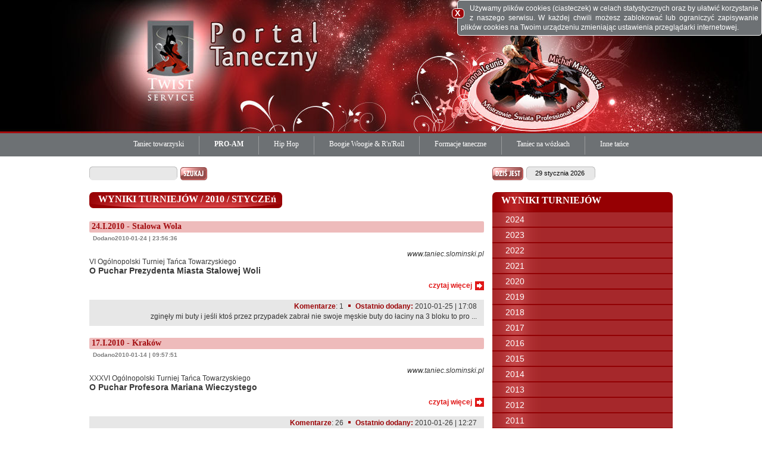

--- FILE ---
content_type: text/html; charset=utf-8
request_url: https://twistservice.pl/pl/wyniki-turniejow/cat/68
body_size: 7933
content:

<!DOCTYPE html PUBLIC "-//W3C//DTD XHTML 1.0 Transitional//EN"
  "http://www.w3.org/TR/xhtml1/DTD/xhtml1-transitional.dtd">
<html xmlns="http://www.w3.org/1999/xhtml" xml:lang="pl" lang="pl">
<head>
<!-- Google tag (gtag.js) -->
<script async src="https://www.googletagmanager.com/gtag/js?id=G-F72RQMZV1L"></script>
<script>
  window.dataLayer = window.dataLayer || [];
  function gtag(){dataLayer.push(arguments);}
  gtag("js", new Date());

  gtag("config", "G-F72RQMZV1L");
</script>
<style type="text/css">
  a {color: inherit; text-decoration: inherit;}
</style>
        <title>Wyniki Turniejów</title>
        <meta name="Keywords" content="Wyniki Turniejów"/>
        <meta name="Description" content="Wyniki Turniejów"/>

<meta http-equiv="content-type" content="text/html; charset=utf-8" />
<meta name="robots" content="index,follow" />
<meta name="distribution" content="global" />
<meta name="Reply-to" content="" />
<meta name="Revisit-After" content="1 Days" />
<base href="https://twistservice.pl/application/tpl/normal/" />

<script type="text/javascript">
        var pathgfx = "https://twistservice.pl/application/tpl/normal/gfx/";
    </script>
    <link rel="stylesheet" href="https://twistservice.pl/application/tpl/normal/css/screen.css" type="text/css" media="screen" />
    <link rel="stylesheet" href="https://twistservice.pl/application/tpl/normal/css/ads.css" type="text/css" media="screen" />
    <link rel="stylesheet" href="https://twistservice.pl/application/tpl/normal/css/sIFR-screen.css" type="text/css" media="screen" />
    <link rel="stylesheet" href="https://twistservice.pl/application/tpl/normal/css/sIFR-print.css" type="text/css" media="print" />
    <link rel="stylesheet" href="https://twistservice.pl/application/tpl/normal/css/lightbox.css" type="text/css" media="screen" />


<script type="text/javascript" src="https://twistservice.pl/application/tpl/normal/js/jquery-1.9.1.min.js"></script>
<script type="text/javascript" src="https://twistservice.pl/application/tpl/normal/js/jssor.slider.debug.js"></script>
<script type="text/javascript" src="https://twistservice.pl/application/tpl/normal/js/dn_functions.js"></script>
<script type="text/javascript" src="https://twistservice.pl/application/tpl/normal/js/gjz_dynamic.js"></script>
<script type="text/javascript" src="https://twistservice.pl/application/tpl/normal/js/functions.js"></script>
<script type="text/javascript" src="https://twistservice.pl/application/tpl/normal/js/swfobject.js"></script>
<!--[if lt IE 7]>
<script type="text/javascript" src="https://twistservice.pl/application/tpl/normal/js/setPNGCSSIE.js"></script>
<script type="text/javascript" src="https://twistservice.pl/application/tpl/normal/js/setMenuTop.js"></script>
<![endif]-->
<script type="text/javascript" src="https://twistservice.pl/application/tpl/normal/js/sifr.js"></script>
<script type="text/javascript" src="https://twistservice.pl/application/tpl/normal/js/sifr-addons.js"></script>
<script type="text/javascript" src="https://twistservice.pl/application/tpl/normal/js/prototype.js"></script>
<script type="text/javascript" src="https://twistservice.pl/application/tpl/normal/js/scriptaculous.js?load=effects"></script>
<script type="text/javascript" src="https://twistservice.pl/application/tpl/normal/js/lightbox.js"></script>
<script async src="//pagead2.googlesyndication.com/pagead/js/adsbygoogle.js"></script>
<script>
     (adsbygoogle = window.adsbygoogle || []).push({
          google_ad_client: "ca-pub-6291017779090320",
          enable_page_level_ads: true
     });
</script>

<script type="text/javascript">
  jQuery(function(){
    jQuery.post("/resources/cookieInfo.php", function(data){
      jQuery("body").append(data);
      var cookieInfo = jQuery("#cookieInfo");
      var cookieInfoClose = jQuery("#cookieInfoClose");
      cookieInfoClose.click(function(){
        jQuery.post("/resources/cookieConfirm.php", function(){
          cookieInfo.remove();
        });
      });
    });
  });
</script>


</head>
<body  >
    <div class="wraper">
<!-- s: sTop -->
		<div id="sTop">
				<div id="sTopMain">
						<a id="topLinkHome" href="https://twistservice.pl/">Twist Service Portal Taneczny</a>
            
            
            <a id="danceUrl" target="_blank" href="http://www.malitowskileunis.com/">&nbsp;</a>
                        

						<div id="menuTop">
								<table border="0" cellpadding="0" cellspacing="0">
										<tr>
                      <td><div><a  href="https://twistservice.pl/pl/taniec-towarzyski"><span>Taniec towarzyski</span><img src="https://twistservice.pl/application/tpl/normal/gfx/menu_top.gif" alt="" /></a></div></td><td><img class="space" src="https://twistservice.pl/application/tpl/normal/gfx/menu_top1.gif" alt="" /></td>
<td><div><a  href="https://twistservice.pl/pl/pro-am"><span>PRO-AM</span><img src="https://twistservice.pl/application/tpl/normal/gfx/menu_top.gif" alt="" /></a></div></td><td><img class="space" src="https://twistservice.pl/application/tpl/normal/gfx/menu_top1.gif" alt="" /></td>
<td><div><a  href="https://twistservice.pl/pl/hip-hop"><span>Hip Hop</span><img src="https://twistservice.pl/application/tpl/normal/gfx/menu_top.gif" alt="" /></a></div></td><td><img class="space" src="https://twistservice.pl/application/tpl/normal/gfx/menu_top1.gif" alt="" /></td>
<td><div><a  href="https://twistservice.pl/pl/boogie-woogie-rnroll"><span>Boogie Woogie &amp; R&#039;n&#039;Roll</span><img src="https://twistservice.pl/application/tpl/normal/gfx/menu_top.gif" alt="" /></a></div></td><td><img class="space" src="https://twistservice.pl/application/tpl/normal/gfx/menu_top1.gif" alt="" /></td>
<td><div><a  href="https://twistservice.pl/pl/formacje-taneczne"><span>Formacje taneczne</span><img src="https://twistservice.pl/application/tpl/normal/gfx/menu_top.gif" alt="" /></a></div></td><td><img class="space" src="https://twistservice.pl/application/tpl/normal/gfx/menu_top1.gif" alt="" /></td>
<td><div><a  href="https://twistservice.pl/pl/taniec-na-wozkach"><span>Taniec na wózkach</span><img src="https://twistservice.pl/application/tpl/normal/gfx/menu_top.gif" alt="" /></a></div></td><td><img class="space" src="https://twistservice.pl/application/tpl/normal/gfx/menu_top1.gif" alt="" /></td>
<td><div><a  href="https://twistservice.pl/pl/inne-tance"><span>Inne tańce</span><img src="https://twistservice.pl/application/tpl/normal/gfx/menu_top.gif" alt="" /></a></div></td>
										</tr>
								</table>
						</div>
				</div>
		</div><!-- e: sTop -->
<!-- s: sContent -->
		<div id="sContent">
				<div id="sContentMain">
						<div class="clear">


<!-- s: colCenter -->

								<div id="colCenter" class="w645">
										<div class="clear">
<!-- s: formSearch -->
												<form class="formSearch" method="post" action="https://twistservice.pl/pl/wyniki-wyszukiwania">
														<div class="boxInput">
																<div class="boxInput_r"></div>
																<input type="text" name="s_keyword" value="" />
														</div>
<input type="hidden" name="SEinit" value="1"/>
														<input class="cmdSearch" type="submit" value="" name="search" />
												</form>
												<div class="div20"></div>
												<!-- e: formSearch -->
<!-- s: boxHeader -->
<div class="boxHeader floatleft">
		<div class="boxHeader_bg"></div><div class="boxHeader_l"></div><div class="boxHeader_r"></div>
		<h2 class="boxHeader_text">WYNIKI TURNIEJÓW / 2010 / STYCZEń</h2>
</div>
<div class="div10"></div>
<!-- e: boxHeader -->



<div class="div10"></div>

<!-- s: article -->
<div class="article">
    <div class="boxArtList">
		<div class="clear">
          <div class="boxPink boxPinkShort">
						<div class="boxPink_r"></div>
						<h2 class="boxPink_text">24.I.2010 - Stalowa Wola</h2>
				  </div>
				<div class="boxArtList_add">Dodano2010-01-24 | 23:56:36</div>
				<div class="multiCont">
						<p style="text-align: right">
								<a target="_blank" href="https://twistservice.pl/pl/wyniki-turniejow/4077-24i2010-stalowa-wola"> 
<div style="text-align: right;"><span style="font-style: italic;">www.taniec.slominski.pl</span><br /> 
</div>VI Ogólnopolski Turniej Tańca Towarzyskiego<br /><h4>O Puchar Prezydenta Miasta Stalowej Woli</h4></a>
						</p>
				</div>

				<a class="boxArtList_more" target="_blank" href="https://twistservice.pl/pl/wyniki-turniejow/4077-24i2010-stalowa-wola">czytaj więcej</a>
		</div>
</div>
<div class="div10"></div>
<div class="listComments">
		<div class="desc">
				<div class="desc_info"><a href="https://twistservice.pl/pl/wyniki-turniejow/4077-24i2010-stalowa-wola/komentarze"><span>Komentarze</span></a>: 1  <img src="https://twistservice.pl/application/tpl/normal/gfx/square4x4.gif" border="0" alt="" /> <span>Ostatnio dodany:</span> 2010-01-25 | 17:08</div>

				<div class="desc_text"><a href="https://twistservice.pl/pl/wyniki-turniejow/4077-24i2010-stalowa-wola/komentarze#c24426">zginęły mi buty i jeśli ktoś przez przypadek zabrał nie swoje męskie buty do łaciny na 3 bloku to pro ...</a></div>
		</div>
</div>
<div class="div20"></div>
<div class="boxArtList">
		<div class="clear">
          <div class="boxPink boxPinkShort">
						<div class="boxPink_r"></div>
						<h2 class="boxPink_text">17.I.2010 - Kraków</h2>
				  </div>
				<div class="boxArtList_add">Dodano2010-01-14 | 09:57:51</div>
				<div class="multiCont">
						<p style="text-align: right">
								<a target="_blank" href="https://twistservice.pl/pl/wyniki-turniejow/4069-17i2010-krakow">
<div style="text-align: right;"><span style="font-style: italic;">www.taniec.slominski.pl</span><br />
</div>XXXVI Ogólnopolski Turniej Tańca Towarzyskiego<br /><h4>O Puchar Profesora Mariana Wieczystego</h4></a>
						</p>
				</div>

				<a class="boxArtList_more" target="_blank" href="https://twistservice.pl/pl/wyniki-turniejow/4069-17i2010-krakow">czytaj więcej</a>
		</div>
</div>
<div class="div10"></div>
<div class="listComments">
		<div class="desc">
				<div class="desc_info"><a href="https://twistservice.pl/pl/wyniki-turniejow/4069-17i2010-krakow/komentarze"><span>Komentarze</span></a>: 26  <img src="https://twistservice.pl/application/tpl/normal/gfx/square4x4.gif" border="0" alt="" /> <span>Ostatnio dodany:</span> 2010-01-26 | 12:27</div>

				<div class="desc_text"><a href="https://twistservice.pl/pl/wyniki-turniejow/4069-17i2010-krakow/komentarze#c24429">Czy sa w koncu gdzies te zdjecia z klasy C czy nie? jesli ktos wie prosze podac linka</a></div>
		</div>
</div>
<div class="div20"></div>
<div class="boxArtList">
		<div class="clear">
          <div class="boxPink boxPinkShort">
						<div class="boxPink_r"></div>
						<h2 class="boxPink_text">16.I.2010 - Kraków</h2>
				  </div>
				<div class="boxArtList_add">Dodano2010-01-14 | 09:55:59</div>
				<div class="multiCont">
						<p style="text-align: right">
								<a target="_blank" href="https://twistservice.pl/pl/wyniki-turniejow/4068-16i2010-krakow">
<div style="text-align: right;"><span style="font-style: italic;">www.taniec.slominski.pl</span><br />
</div>XXXVI Ogólnopolski Turniej Tańca Towarzyskiego<br /><h4>O Puchar Profesora Mariana Wieczystego</h4></a>
						</p>
				</div>

				<a class="boxArtList_more" target="_blank" href="https://twistservice.pl/pl/wyniki-turniejow/4068-16i2010-krakow">czytaj więcej</a>
		</div>
</div>
<div class="div10"></div>
<div class="listComments">
		<div class="desc">
				<div class="desc_info"><a href="https://twistservice.pl/pl/wyniki-turniejow/4068-16i2010-krakow/komentarze"><span>Komentarze</span></a>: 80  <img src="https://twistservice.pl/application/tpl/normal/gfx/square4x4.gif" border="0" alt="" /> <span>Ostatnio dodany:</span> 2010-01-23 | 16:17</div>

				<div class="desc_text"><a href="https://twistservice.pl/pl/wyniki-turniejow/4068-16i2010-krakow/komentarze#c24418">na www.fotodance.pl są :D</a></div>
		</div>
</div>
<div class="div20"></div>
<div class="boxArtList">
		<div class="clear">
          <div class="boxPink boxPinkShort">
						<div class="boxPink_r"></div>
						<h2 class="boxPink_text">10.I.2010 - Tuchów</h2>
				  </div>
				<div class="boxArtList_add">Dodano2010-01-10 | 12:07:39</div>
				<div class="multiCont">
						<p style="text-align: right">
								<a target="_blank" href="https://twistservice.pl/pl/wyniki-turniejow/4060-10i2010-tuchow">
<div style="text-align: right;"><span style="font-style: italic;">www.taniec.slominski.pl</span><br />
</div>I Ogólnopolski Turniej Tańca Towarzyskiego<br /><h4>O Puchar Burmistrza Tuchowa</h4></a>
						</p>
				</div>

				<a class="boxArtList_more" target="_blank" href="https://twistservice.pl/pl/wyniki-turniejow/4060-10i2010-tuchow">czytaj więcej</a>
		</div>
</div>
<div class="div10"></div>
<div class="listComments">
		<div class="desc">
		    <div class="desc_info"><span>Komentarze</span>: 0</div>
		
				<div class="desc_text"><a href="https://twistservice.pl/pl/wyniki-turniejow/4060-10i2010-tuchow/add_comment"><span>Dodaj komentarz</span></a></div>
		</div>
</div>
<div class="div20"></div>
<div class="boxArtList">
		<div class="clear">
          <div class="boxPink boxPinkShort">
						<div class="boxPink_r"></div>
						<h2 class="boxPink_text">9.I.2010 - Babimost</h2>
				  </div>
				<div class="boxArtList_add">Dodano2010-01-10 | 02:33:34</div>
				<div class="multiCont">
						<p style="text-align: right">
								<a target="_blank" href="https://twistservice.pl/pl/wyniki-turniejow/4059-9i2010-babimost">
<div style="text-align: right; font-style: italic;">www.taniec.slominski.pl<br />
</div><h4>Karnawałowy Turniej Tańca Towarzyskiego</h4></a>
						</p>
				</div>

				<a class="boxArtList_more" target="_blank" href="https://twistservice.pl/pl/wyniki-turniejow/4059-9i2010-babimost">czytaj więcej</a>
		</div>
</div>
<div class="div10"></div>
<div class="listComments">
		<div class="desc">
		    <div class="desc_info"><span>Komentarze</span>: 0</div>
		
				<div class="desc_text"><a href="https://twistservice.pl/pl/wyniki-turniejow/4059-9i2010-babimost/add_comment"><span>Dodaj komentarz</span></a></div>
		</div>
</div>
<div class="div20"></div>
</div>
<!-- e: article -->


	</div>
		</div>
			<!-- e: colCenter -->
<!-- s: colRight -->
								<div id="colRight" class="w303">
										<div class="clear">

												<!-- s: boxToday -->
												<div class="boxToday">
														<div class="boxTodayLabel">Dziś jest</div>
														<div class="boxInput">
																<div class="boxInput_r"></div>
																<div class="boxTodayText">29 stycznia 2026</div>
														</div>
												</div>
												<div class="div20"></div>
												<!-- e: boxToday -->





                  

      <!-- s: TopAds -->

         

      <!-- e: TopAds -->
	<!-- s: boxClaret -->
												<div class="boxClaret">
														<div class="boxClaretTop">
																<h2 class="boxClaretHeader">WYNIKI TURNIEJÓW</h2>

														</div>
														<div class="boxClaretContent"><ul>
      <li><a  class="level0" onclick="return schow_ul(1,18,'zdr8jopb8s')"  >2024</a>
      <ul id="ul_1_zdr8jopb8s" style="display:none;">
      <li><a  class="level1"   href="https://twistservice.pl/pl/wyniki-turniejow/cat/698">maj</a>
      </li>
      <li><a  class="level1"   href="https://twistservice.pl/pl/wyniki-turniejow/cat/695">kwiecień</a>
      </li>
      <li><a  class="level1"   href="https://twistservice.pl/pl/wyniki-turniejow/cat/692">marzec</a>
      </li>
      <li><a  class="level1"   href="https://twistservice.pl/pl/wyniki-turniejow/cat/690">luty</a>
      </li>
      <li><a  class="level1"   href="https://twistservice.pl/pl/wyniki-turniejow/cat/687">styczeń</a>
      </li>
  </ul>
</li>
      <li><a  class="level0" onclick="return schow_ul(2,18,'xe372t7pkc')"  >2023</a>
      <ul id="ul_2_xe372t7pkc" style="display:none;">
      <li><a  class="level1"   href="https://twistservice.pl/pl/wyniki-turniejow/cat/681">grudzień</a>
      </li>
      <li><a  class="level1"   href="https://twistservice.pl/pl/wyniki-turniejow/cat/678">listopad</a>
      </li>
      <li><a  class="level1"   href="https://twistservice.pl/pl/wyniki-turniejow/cat/676">październik</a>
      </li>
      <li><a  class="level1"   href="https://twistservice.pl/pl/wyniki-turniejow/cat/674">wrzesień</a>
      </li>
      <li><a  class="level1"   href="https://twistservice.pl/pl/wyniki-turniejow/cat/672">lipiec</a>
      </li>
      <li><a  class="level1"   href="https://twistservice.pl/pl/wyniki-turniejow/cat/669">czerwiec</a>
      </li>
      <li><a  class="level1"   href="https://twistservice.pl/pl/wyniki-turniejow/cat/666">maj</a>
      </li>
      <li><a  class="level1"   href="https://twistservice.pl/pl/wyniki-turniejow/cat/662">kwiecień</a>
      </li>
      <li><a  class="level1"   href="https://twistservice.pl/pl/wyniki-turniejow/cat/658">marzec</a>
      </li>
      <li><a  class="level1"   href="https://twistservice.pl/pl/wyniki-turniejow/cat/653">luty</a>
      </li>
  </ul>
</li>
      <li><a  class="level0" onclick="return schow_ul(3,18,'86h1m1elo0')"  >2022</a>
      <ul id="ul_3_86h1m1elo0" style="display:none;">
      <li><a  class="level1"   href="https://twistservice.pl/pl/wyniki-turniejow/cat/645">grudzień</a>
      </li>
      <li><a  class="level1"   href="https://twistservice.pl/pl/wyniki-turniejow/cat/642">listopad</a>
      </li>
      <li><a  class="level1"   href="https://twistservice.pl/pl/wyniki-turniejow/cat/640">październik</a>
      </li>
      <li><a  class="level1"   href="https://twistservice.pl/pl/wyniki-turniejow/cat/639">wrzesień</a>
      </li>
      <li><a  class="level1"   href="https://twistservice.pl/pl/wyniki-turniejow/cat/635">lipiec</a>
      </li>
      <li><a  class="level1"   href="https://twistservice.pl/pl/wyniki-turniejow/cat/632">czerwiec</a>
      </li>
      <li><a  class="level1"   href="https://twistservice.pl/pl/wyniki-turniejow/cat/627">maj</a>
      </li>
      <li><a  class="level1"   href="https://twistservice.pl/pl/wyniki-turniejow/cat/622">kwiecień</a>
      </li>
      <li><a  class="level1"   href="https://twistservice.pl/pl/wyniki-turniejow/cat/617">marzec</a>
      </li>
      <li><a  class="level1"   href="https://twistservice.pl/pl/wyniki-turniejow/cat/616">luty</a>
      </li>
  </ul>
</li>
      <li><a  class="level0" onclick="return schow_ul(4,18,'pnmhv67khe')"  >2021</a>
      <ul id="ul_4_pnmhv67khe" style="display:none;">
      <li><a  class="level1"   href="https://twistservice.pl/pl/wyniki-turniejow/cat/609">grudzień</a>
      </li>
      <li><a  class="level1"   href="https://twistservice.pl/pl/wyniki-turniejow/cat/608">listopad</a>
      </li>
      <li><a  class="level1"   href="https://twistservice.pl/pl/wyniki-turniejow/cat/606">październik</a>
      </li>
      <li><a  class="level1"   href="https://twistservice.pl/pl/wyniki-turniejow/cat/604">wrzesień</a>
      </li>
      <li><a  class="level1"   href="https://twistservice.pl/pl/wyniki-turniejow/cat/600">czerwiec</a>
      </li>
      <li><a  class="level1"   href="https://twistservice.pl/pl/wyniki-turniejow/cat/597">maj</a>
      </li>
      <li><a  class="level1"   href="https://twistservice.pl/pl/wyniki-turniejow/cat/594">marzec</a>
      </li>
      <li><a  class="level1"   href="https://twistservice.pl/pl/wyniki-turniejow/cat/591">luty</a>
      </li>
  </ul>
</li>
      <li><a  class="level0" onclick="return schow_ul(5,18,'cftflu0rjt')"  >2020</a>
      <ul id="ul_5_cftflu0rjt" style="display:none;">
      <li><a  class="level1"   href="https://twistservice.pl/pl/wyniki-turniejow/cat/585">grudzień</a>
      </li>
      <li><a  class="level1"   href="https://twistservice.pl/pl/wyniki-turniejow/cat/583">listopad</a>
      </li>
      <li><a  class="level1"   href="https://twistservice.pl/pl/wyniki-turniejow/cat/579">październik</a>
      </li>
      <li><a  class="level1"   href="https://twistservice.pl/pl/wyniki-turniejow/cat/578">wrzesień</a>
      </li>
      <li><a  class="level1"   href="https://twistservice.pl/pl/wyniki-turniejow/cat/572">marzec</a>
      </li>
      <li><a  class="level1"   href="https://twistservice.pl/pl/wyniki-turniejow/cat/567">luty</a>
      </li>
      <li><a  class="level1"   href="https://twistservice.pl/pl/wyniki-turniejow/cat/563">styczeń</a>
      </li>
  </ul>
</li>
      <li><a  class="level0" onclick="return schow_ul(6,18,'4rzlrlm78a')"  >2019</a>
      <ul id="ul_6_4rzlrlm78a" style="display:none;">
      <li><a  class="level1"   href="https://twistservice.pl/pl/wyniki-turniejow/cat/560">grudzień</a>
      </li>
      <li><a  class="level1"   href="https://twistservice.pl/pl/wyniki-turniejow/cat/558">listopad</a>
      </li>
      <li><a  class="level1"   href="https://twistservice.pl/pl/wyniki-turniejow/cat/556">październik</a>
      </li>
      <li><a  class="level1"   href="https://twistservice.pl/pl/wyniki-turniejow/cat/554">wrzesień</a>
      </li>
      <li><a  class="level1"   href="https://twistservice.pl/pl/wyniki-turniejow/cat/547">czerwiec</a>
      </li>
      <li><a  class="level1"   href="https://twistservice.pl/pl/wyniki-turniejow/cat/543">maj</a>
      </li>
      <li><a  class="level1"   href="https://twistservice.pl/pl/wyniki-turniejow/cat/541">kwiecień</a>
      </li>
      <li><a  class="level1"   href="https://twistservice.pl/pl/wyniki-turniejow/cat/534">marzec</a>
      </li>
      <li><a  class="level1"   href="https://twistservice.pl/pl/wyniki-turniejow/cat/530">luty</a>
      </li>
      <li><a  class="level1"   href="https://twistservice.pl/pl/wyniki-turniejow/cat/529">styczeń</a>
      </li>
  </ul>
</li>
      <li><a  class="level0" onclick="return schow_ul(7,18,'fwx3es9kdp')"  >2018</a>
      <ul id="ul_7_fwx3es9kdp" style="display:none;">
      <li><a  class="level1"   href="https://twistservice.pl/pl/wyniki-turniejow/cat/525">grudzień</a>
      </li>
      <li><a  class="level1"   href="https://twistservice.pl/pl/wyniki-turniejow/cat/522">listopad</a>
      </li>
      <li><a  class="level1"   href="https://twistservice.pl/pl/wyniki-turniejow/cat/519">październik</a>
      </li>
      <li><a  class="level1"   href="https://twistservice.pl/pl/wyniki-turniejow/cat/517">wrzesień</a>
      </li>
      <li><a  class="level1"   href="https://twistservice.pl/pl/wyniki-turniejow/cat/512">czerwiec</a>
      </li>
      <li><a  class="level1"   href="https://twistservice.pl/pl/wyniki-turniejow/cat/510">maj</a>
      </li>
      <li><a  class="level1"   href="https://twistservice.pl/pl/wyniki-turniejow/cat/509">kwiecień</a>
      </li>
      <li><a  class="level1"   href="https://twistservice.pl/pl/wyniki-turniejow/cat/500">marzec</a>
      </li>
      <li><a  class="level1"   href="https://twistservice.pl/pl/wyniki-turniejow/cat/494">luty</a>
      </li>
      <li><a  class="level1"   href="https://twistservice.pl/pl/wyniki-turniejow/cat/490">styczeń</a>
      </li>
  </ul>
</li>
      <li><a  class="level0" onclick="return schow_ul(8,18,'zq6s7qmfi7')"  >2017</a>
      <ul id="ul_8_zq6s7qmfi7" style="display:none;">
      <li><a  class="level1"   href="https://twistservice.pl/pl/wyniki-turniejow/cat/486">grudzień</a>
      </li>
      <li><a  class="level1"   href="https://twistservice.pl/pl/wyniki-turniejow/cat/484">listopad</a>
      </li>
      <li><a  class="level1"   href="https://twistservice.pl/pl/wyniki-turniejow/cat/481">październik</a>
      </li>
      <li><a  class="level1"   href="https://twistservice.pl/pl/wyniki-turniejow/cat/480">wrzesień</a>
      </li>
      <li><a  class="level1"   href="https://twistservice.pl/pl/wyniki-turniejow/cat/475">czerwiec</a>
      </li>
      <li><a  class="level1"   href="https://twistservice.pl/pl/wyniki-turniejow/cat/472">maj</a>
      </li>
      <li><a  class="level1"   href="https://twistservice.pl/pl/wyniki-turniejow/cat/469">kwiecień</a>
      </li>
      <li><a  class="level1"   href="https://twistservice.pl/pl/wyniki-turniejow/cat/461">marzec</a>
      </li>
      <li><a  class="level1"   href="https://twistservice.pl/pl/wyniki-turniejow/cat/456">luty</a>
      </li>
      <li><a  class="level1"   href="https://twistservice.pl/pl/wyniki-turniejow/cat/452">styczeń</a>
      </li>
  </ul>
</li>
      <li><a  class="level0" onclick="return schow_ul(9,18,'0mx99puuv3')"  >2016</a>
      <ul id="ul_9_0mx99puuv3" style="display:none;">
      <li><a  class="level1"   href="https://twistservice.pl/pl/wyniki-turniejow/cat/448">grudzień</a>
      </li>
      <li><a  class="level1"   href="https://twistservice.pl/pl/wyniki-turniejow/cat/446">listopad</a>
      </li>
      <li><a  class="level1"   href="https://twistservice.pl/pl/wyniki-turniejow/cat/442">październik</a>
      </li>
      <li><a  class="level1"   href="https://twistservice.pl/pl/wyniki-turniejow/cat/438">wrzesień</a>
      </li>
      <li><a  class="level1"   href="https://twistservice.pl/pl/wyniki-turniejow/cat/433">czerwiec</a>
      </li>
      <li><a  class="level1"   href="https://twistservice.pl/pl/wyniki-turniejow/cat/430">maj</a>
      </li>
      <li><a  class="level1"   href="https://twistservice.pl/pl/wyniki-turniejow/cat/426">kwiecień</a>
      </li>
      <li><a  class="level1"   href="https://twistservice.pl/pl/wyniki-turniejow/cat/424">marzec</a>
      </li>
      <li><a  class="level1"   href="https://twistservice.pl/pl/wyniki-turniejow/cat/414">luty</a>
      </li>
      <li><a  class="level1"   href="https://twistservice.pl/pl/wyniki-turniejow/cat/411">styczeń</a>
      </li>
  </ul>
</li>
      <li><a  class="level0" onclick="return schow_ul(10,18,'5by3ddvly9')"  >2015</a>
      <ul id="ul_10_5by3ddvly9" style="display:none;">
      <li><a  class="level1"   href="https://twistservice.pl/pl/wyniki-turniejow/cat/404">grudzień</a>
      </li>
      <li><a  class="level1"   href="https://twistservice.pl/pl/wyniki-turniejow/cat/402">listopad</a>
      </li>
      <li><a  class="level1"   href="https://twistservice.pl/pl/wyniki-turniejow/cat/397">październik</a>
      </li>
      <li><a  class="level1"   href="https://twistservice.pl/pl/wyniki-turniejow/cat/396">wrzesień</a>
      </li>
      <li><a  class="level1"   href="https://twistservice.pl/pl/wyniki-turniejow/cat/390">czerwiec</a>
      </li>
      <li><a  class="level1"   href="https://twistservice.pl/pl/wyniki-turniejow/cat/386">maj</a>
      </li>
      <li><a  class="level1"   href="https://twistservice.pl/pl/wyniki-turniejow/cat/384">kwiecień</a>
      </li>
      <li><a  class="level1"   href="https://twistservice.pl/pl/wyniki-turniejow/cat/373">marzec</a>
      </li>
      <li><a  class="level1"   href="https://twistservice.pl/pl/wyniki-turniejow/cat/371">luty</a>
      </li>
      <li><a  class="level1"   href="https://twistservice.pl/pl/wyniki-turniejow/cat/365">styczeń</a>
      </li>
  </ul>
</li>
      <li><a  class="level0" onclick="return schow_ul(11,18,'bxzgp67clp')"  >2014</a>
      <ul id="ul_11_bxzgp67clp" style="display:none;">
      <li><a  class="level1"   href="https://twistservice.pl/pl/wyniki-turniejow/cat/360">grudzień</a>
      </li>
      <li><a  class="level1"   href="https://twistservice.pl/pl/wyniki-turniejow/cat/357">listopad</a>
      </li>
      <li><a  class="level1"   href="https://twistservice.pl/pl/wyniki-turniejow/cat/354">październik</a>
      </li>
      <li><a  class="level1"   href="https://twistservice.pl/pl/wyniki-turniejow/cat/348">wrzesień</a>
      </li>
      <li><a  class="level1"   href="https://twistservice.pl/pl/wyniki-turniejow/cat/342">czerwiec</a>
      </li>
      <li><a  class="level1"   href="https://twistservice.pl/pl/wyniki-turniejow/cat/332">maj</a>
      </li>
      <li><a  class="level1"   href="https://twistservice.pl/pl/wyniki-turniejow/cat/330">kwiecień</a>
      </li>
      <li><a  class="level1"   href="https://twistservice.pl/pl/wyniki-turniejow/cat/323">marzec</a>
      </li>
      <li><a  class="level1"   href="https://twistservice.pl/pl/wyniki-turniejow/cat/316">luty</a>
      </li>
      <li><a  class="level1"   href="https://twistservice.pl/pl/wyniki-turniejow/cat/307">styczeń</a>
      </li>
  </ul>
</li>
      <li><a  class="level0" onclick="return schow_ul(12,18,'ivcg5k6zf2')"  >2013</a>
      <ul id="ul_12_ivcg5k6zf2" style="display:none;">
      <li><a  class="level1"   href="https://twistservice.pl/pl/wyniki-turniejow/cat/298">grudzień</a>
      </li>
      <li><a  class="level1"   href="https://twistservice.pl/pl/wyniki-turniejow/cat/296">listopad</a>
      </li>
      <li><a  class="level1"   href="https://twistservice.pl/pl/wyniki-turniejow/cat/295">październik</a>
      </li>
      <li><a  class="level1"   href="https://twistservice.pl/pl/wyniki-turniejow/cat/291">wrzesień</a>
      </li>
      <li><a  class="level1"   href="https://twistservice.pl/pl/wyniki-turniejow/cat/282">czerwiec</a>
      </li>
      <li><a  class="level1"   href="https://twistservice.pl/pl/wyniki-turniejow/cat/280">maj</a>
      </li>
      <li><a  class="level1"   href="https://twistservice.pl/pl/wyniki-turniejow/cat/277">kwiecień</a>
      </li>
      <li><a  class="level1"   href="https://twistservice.pl/pl/wyniki-turniejow/cat/274">marzec</a>
      </li>
      <li><a  class="level1"   href="https://twistservice.pl/pl/wyniki-turniejow/cat/265">luty</a>
      </li>
      <li><a  class="level1"   href="https://twistservice.pl/pl/wyniki-turniejow/cat/254">styczeń</a>
      </li>
  </ul>
</li>
      <li><a  class="level0" onclick="return schow_ul(13,18,'2jc1mqdhbb')"  >2012</a>
      <ul id="ul_13_2jc1mqdhbb" style="display:none;">
      <li><a  class="level1"   href="https://twistservice.pl/pl/wyniki-turniejow/cat/249">grudzień</a>
      </li>
      <li><a  class="level1"   href="https://twistservice.pl/pl/wyniki-turniejow/cat/244">listopad</a>
      </li>
      <li><a  class="level1"   href="https://twistservice.pl/pl/wyniki-turniejow/cat/237">październik</a>
      </li>
      <li><a  class="level1"   href="https://twistservice.pl/pl/wyniki-turniejow/cat/235">wrzesień</a>
      </li>
      <li><a  class="level1"   href="https://twistservice.pl/pl/wyniki-turniejow/cat/227">czerwiec</a>
      </li>
      <li><a  class="level1"   href="https://twistservice.pl/pl/wyniki-turniejow/cat/221">maj</a>
      </li>
      <li><a  class="level1"   href="https://twistservice.pl/pl/wyniki-turniejow/cat/217">kwiecień</a>
      </li>
      <li><a  class="level1"   href="https://twistservice.pl/pl/wyniki-turniejow/cat/212">marzec</a>
      </li>
      <li><a  class="level1"   href="https://twistservice.pl/pl/wyniki-turniejow/cat/202">luty</a>
      </li>
      <li><a  class="level1"   href="https://twistservice.pl/pl/wyniki-turniejow/cat/195">styczeń</a>
      </li>
  </ul>
</li>
      <li><a  class="level0" onclick="return schow_ul(14,18,'pm9p4xua0g')"  >2011</a>
      <ul id="ul_14_pm9p4xua0g" style="display:none;">
      <li><a  class="level1"   href="https://twistservice.pl/pl/wyniki-turniejow/cat/189">grudzień</a>
      </li>
      <li><a  class="level1"   href="https://twistservice.pl/pl/wyniki-turniejow/cat/186">listopad</a>
      </li>
      <li><a  class="level1"   href="https://twistservice.pl/pl/wyniki-turniejow/cat/183">październik</a>
      </li>
      <li><a  class="level1"   href="https://twistservice.pl/pl/wyniki-turniejow/cat/180">wrzesień</a>
      </li>
      <li><a  class="level1"   href="https://twistservice.pl/pl/wyniki-turniejow/cat/158">czerwiec</a>
      </li>
      <li><a  class="level1"   href="https://twistservice.pl/pl/wyniki-turniejow/cat/155">maj</a>
      </li>
      <li><a  class="level1"   href="https://twistservice.pl/pl/wyniki-turniejow/cat/149">kwiecień</a>
      </li>
      <li><a  class="level1"   href="https://twistservice.pl/pl/wyniki-turniejow/cat/148">marzec</a>
      </li>
      <li><a  class="level1"   href="https://twistservice.pl/pl/wyniki-turniejow/cat/144">luty</a>
      </li>
      <li><a  class="level1"   href="https://twistservice.pl/pl/wyniki-turniejow/cat/131">styczeń</a>
      </li>
  </ul>
</li>
      <li><a  class="level0" onclick="return schow_ul(15,18,'zsbb9fweeb')"  >2010</a>
      <ul id="ul_15_zsbb9fweeb" style="display:none;">
      <li><a  class="level1"   href="https://twistservice.pl/pl/wyniki-turniejow/cat/124">grudzień</a>
      </li>
      <li><a  class="level1"   href="https://twistservice.pl/pl/wyniki-turniejow/cat/121">listopad</a>
      </li>
      <li><a  class="level1"   href="https://twistservice.pl/pl/wyniki-turniejow/cat/107">październik</a>
      </li>
      <li><a  class="level1"   href="https://twistservice.pl/pl/wyniki-turniejow/cat/99">wrzesień</a>
      </li>
      <li><a  class="level1"   href="https://twistservice.pl/pl/wyniki-turniejow/cat/88">czerwiec</a>
      </li>
      <li><a  class="level1"   href="https://twistservice.pl/pl/wyniki-turniejow/cat/78">maj</a>
      </li>
      <li><a  class="level1"   href="https://twistservice.pl/pl/wyniki-turniejow/cat/77">kwiecień</a>
      </li>
      <li><a  class="level1"   href="https://twistservice.pl/pl/wyniki-turniejow/cat/75">marzec</a>
      </li>
      <li><a  class="level1"   href="https://twistservice.pl/pl/wyniki-turniejow/cat/73">luty</a>
      </li>
      <li><a  class="level1"   href="https://twistservice.pl/pl/wyniki-turniejow/cat/68">styczeń</a>
      </li>
  </ul>
</li>
      <li><a  class="level0" onclick="return schow_ul(16,18,'ffvsghityu')"  >2009</a>
      <ul id="ul_16_ffvsghityu" style="display:none;">
      <li><a  class="level1"   href="https://twistservice.pl/pl/wyniki-turniejow/cat/63">grudzień</a>
      </li>
      <li><a  class="level1"   href="https://twistservice.pl/pl/wyniki-turniejow/cat/61">listopad</a>
      </li>
      <li><a  class="level1"   href="https://twistservice.pl/pl/wyniki-turniejow/cat/53">październik</a>
      </li>
      <li><a  class="level1"   href="https://twistservice.pl/pl/wyniki-turniejow/cat/51">wrzesień</a>
      </li>
      <li><a  class="level1"   href="https://twistservice.pl/pl/wyniki-turniejow/cat/29">czerwiec</a>
      </li>
      <li><a  class="level1"   href="https://twistservice.pl/pl/wyniki-turniejow/cat/28">maj</a>
      </li>
      <li><a  class="level1"   href="https://twistservice.pl/pl/wyniki-turniejow/cat/27">kwiecień</a>
      </li>
      <li><a  class="level1"   href="https://twistservice.pl/pl/wyniki-turniejow/cat/26">marzec</a>
      </li>
      <li><a  class="level1"   href="https://twistservice.pl/pl/wyniki-turniejow/cat/25">luty</a>
      </li>
      <li><a  class="level1"   href="https://twistservice.pl/pl/wyniki-turniejow/cat/22">Styczeń</a>
      </li>
  </ul>
</li>
      <li><a  class="level0" onclick="return schow_ul(17,18,'6ohdekb9ul')"  >2008</a>
      <ul id="ul_17_6ohdekb9ul" style="display:none;">
      <li><a  class="level1"   href="https://twistservice.pl/pl/wyniki-turniejow/cat/44">wrzesień</a>
      </li>
  </ul>
</li>
      <li><a  class="level0" onclick="return schow_ul(18,18,'pue17ng32v')"  >2002</a>
      <ul id="ul_18_pue17ng32v" style="display:none;">
      <li><a  class="level1"   href="https://twistservice.pl/pl/wyniki-turniejow/cat/127">październik</a>
      </li>
  </ul>
</li>
  </ul>
 </div>

														<div class="boxClaretFooter"></div>
												</div>
												<div class="div15"></div>
												<!-- e: boxClaret -->

      <!-- s: TopAds -->

         

      <!-- e: TopAds -->
	<!-- s: boxClaret -->
												<div class="boxClaret">
														<div class="boxClaretTop">
																<h2 class="boxClaretHeader">PROMOCJE TURNIEJÓW TAŃCA</h2>

														</div>
														<div class="boxClaretContent"><ul>
      <li><a  class="level0" onclick="return schow_ul(1,14,'eha0arrtkq')"  >2023</a>
      <ul id="ul_1_eha0arrtkq" style="display:none;">
      <li><a  class="level1"   href="https://twistservice.pl/pl/promocja-turniejow-tanca/cat/655">marzec</a>
      </li>
  </ul>
</li>
      <li><a  class="level0" onclick="return schow_ul(2,14,'npe64spf2k')"  >2022</a>
      <ul id="ul_2_npe64spf2k" style="display:none;">
      <li><a  class="level1"   href="https://twistservice.pl/pl/promocja-turniejow-tanca/cat/624">kwiecień</a>
      </li>
      <li><a  class="level1"   href="https://twistservice.pl/pl/promocja-turniejow-tanca/cat/620">marzec</a>
      </li>
  </ul>
</li>
      <li><a  class="level0" onclick="return schow_ul(3,14,'2rffrl49n5')"  >2021</a>
      <ul id="ul_3_2rffrl49n5" style="display:none;">
      <li><a  class="level1"   href="https://twistservice.pl/pl/promocja-turniejow-tanca/cat/598">czerwiec</a>
      </li>
      <li><a  class="level1"   href="https://twistservice.pl/pl/promocja-turniejow-tanca/cat/593">marzec</a>
      </li>
  </ul>
</li>
      <li><a  class="level0" onclick="return schow_ul(4,14,'42mebx63qq')"  >2020</a>
      <ul id="ul_4_42mebx63qq" style="display:none;">
      <li><a  class="level1"   href="https://twistservice.pl/pl/promocja-turniejow-tanca/cat/584">grudzień</a>
      </li>
      <li><a  class="level1"   href="https://twistservice.pl/pl/promocja-turniejow-tanca/cat/582">listopad</a>
      </li>
      <li><a  class="level1"   href="https://twistservice.pl/pl/promocja-turniejow-tanca/cat/570">marzec</a>
      </li>
  </ul>
</li>
      <li><a  class="level0" onclick="return schow_ul(5,14,'seg8jk10z3')"  >2019</a>
      <ul id="ul_5_seg8jk10z3" style="display:none;">
      <li><a  class="level1"   href="https://twistservice.pl/pl/promocja-turniejow-tanca/cat/549">czerwiec</a>
      </li>
      <li><a  class="level1"   href="https://twistservice.pl/pl/promocja-turniejow-tanca/cat/537">marzec</a>
      </li>
  </ul>
</li>
      <li><a  class="level0" onclick="return schow_ul(6,14,'t2t0hlukth')"  >2018</a>
      <ul id="ul_6_t2t0hlukth" style="display:none;">
      <li><a  class="level1"   href="https://twistservice.pl/pl/promocja-turniejow-tanca/cat/521">październik</a>
      </li>
      <li><a  class="level1"   href="https://twistservice.pl/pl/promocja-turniejow-tanca/cat/513">czerwiec</a>
      </li>
      <li><a  class="level1"   href="https://twistservice.pl/pl/promocja-turniejow-tanca/cat/505">kwiecień</a>
      </li>
      <li><a  class="level1"   href="https://twistservice.pl/pl/promocja-turniejow-tanca/cat/497">marzec</a>
      </li>
  </ul>
</li>
      <li><a  class="level0" onclick="return schow_ul(7,14,'pwjcbu0gxz')"  >2017</a>
      <ul id="ul_7_pwjcbu0gxz" style="display:none;">
      <li><a  class="level1"   href="https://twistservice.pl/pl/promocja-turniejow-tanca/cat/488">grudzień</a>
      </li>
      <li><a  class="level1"   href="https://twistservice.pl/pl/promocja-turniejow-tanca/cat/483">październik</a>
      </li>
      <li><a  class="level1"   href="https://twistservice.pl/pl/promocja-turniejow-tanca/cat/474">czerwiec</a>
      </li>
      <li><a  class="level1"   href="https://twistservice.pl/pl/promocja-turniejow-tanca/cat/466">kwiecień</a>
      </li>
  </ul>
</li>
      <li><a  class="level0" onclick="return schow_ul(8,14,'7qdmxw7y77')"  >2016</a>
      <ul id="ul_8_7qdmxw7y77" style="display:none;">
      <li><a  class="level1"   href="https://twistservice.pl/pl/promocja-turniejow-tanca/cat/445">listopad</a>
      </li>
      <li><a  class="level1"   href="https://twistservice.pl/pl/promocja-turniejow-tanca/cat/439">październik</a>
      </li>
      <li><a  class="level1"   href="https://twistservice.pl/pl/promocja-turniejow-tanca/cat/436">wrzesień</a>
      </li>
      <li><a  class="level1"   href="https://twistservice.pl/pl/promocja-turniejow-tanca/cat/429">czerwiec</a>
      </li>
      <li><a  class="level1"   href="https://twistservice.pl/pl/promocja-turniejow-tanca/cat/428">maj</a>
      </li>
      <li><a  class="level1"   href="https://twistservice.pl/pl/promocja-turniejow-tanca/cat/421">kwiecień</a>
      </li>
      <li><a  class="level1"   href="https://twistservice.pl/pl/promocja-turniejow-tanca/cat/420">luty</a>
      </li>
  </ul>
</li>
      <li><a  class="level0" onclick="return schow_ul(9,14,'119t0pe4a8')"  >2015</a>
      <ul id="ul_9_119t0pe4a8" style="display:none;">
      <li><a  class="level1"   href="https://twistservice.pl/pl/promocja-turniejow-tanca/cat/400">listopad</a>
      </li>
      <li><a  class="level1"   href="https://twistservice.pl/pl/promocja-turniejow-tanca/cat/399">październik</a>
      </li>
      <li><a  class="level1"   href="https://twistservice.pl/pl/promocja-turniejow-tanca/cat/389">czerwiec</a>
      </li>
  </ul>
</li>
      <li><a  class="level0" onclick="return schow_ul(10,14,'l155cfzlww')"  >2014</a>
      <ul id="ul_10_l155cfzlww" style="display:none;">
      <li><a  class="level1"   href="https://twistservice.pl/pl/promocja-turniejow-tanca/cat/356">listopad</a>
      </li>
      <li><a  class="level1"   href="https://twistservice.pl/pl/promocja-turniejow-tanca/cat/346">wrzesień</a>
      </li>
      <li><a  class="level1"   href="https://twistservice.pl/pl/promocja-turniejow-tanca/cat/336">czerwiec</a>
      </li>
      <li><a  class="level1"   href="https://twistservice.pl/pl/promocja-turniejow-tanca/cat/335">maj</a>
      </li>
      <li><a  class="level1"   href="https://twistservice.pl/pl/promocja-turniejow-tanca/cat/329">kwiecień</a>
      </li>
      <li><a  class="level1"   href="https://twistservice.pl/pl/promocja-turniejow-tanca/cat/315">marzec</a>
      </li>
  </ul>
</li>
      <li><a  class="level0" onclick="return schow_ul(11,14,'l3mypkvwi3')"  >2013</a>
      <ul id="ul_11_l3mypkvwi3" style="display:none;">
      <li><a  class="level1"   href="https://twistservice.pl/pl/promocja-turniejow-tanca/cat/300">grudzień</a>
      </li>
      <li><a  class="level1"   href="https://twistservice.pl/pl/promocja-turniejow-tanca/cat/294">listopad</a>
      </li>
      <li><a  class="level1"   href="https://twistservice.pl/pl/promocja-turniejow-tanca/cat/292">październik</a>
      </li>
      <li><a  class="level1"   href="https://twistservice.pl/pl/promocja-turniejow-tanca/cat/279">czerwiec</a>
      </li>
      <li><a  class="level1"   href="https://twistservice.pl/pl/promocja-turniejow-tanca/cat/278">maj</a>
      </li>
      <li><a  class="level1"   href="https://twistservice.pl/pl/promocja-turniejow-tanca/cat/267">luty</a>
      </li>
  </ul>
</li>
      <li><a  class="level0" onclick="return schow_ul(12,14,'3i3bcb1qfb')"  >2012</a>
      <ul id="ul_12_3i3bcb1qfb" style="display:none;">
      <li><a  class="level1"   href="https://twistservice.pl/pl/promocja-turniejow-tanca/cat/243">grudzień</a>
      </li>
      <li><a  class="level1"   href="https://twistservice.pl/pl/promocja-turniejow-tanca/cat/238">listopad</a>
      </li>
      <li><a  class="level1"   href="https://twistservice.pl/pl/promocja-turniejow-tanca/cat/233">wrzesień</a>
      </li>
      <li><a  class="level1"   href="https://twistservice.pl/pl/promocja-turniejow-tanca/cat/223">czerwiec</a>
      </li>
  </ul>
</li>
      <li><a  class="level0" onclick="return schow_ul(13,14,'y1b45ni50e')"  >2011</a>
      <ul id="ul_13_y1b45ni50e" style="display:none;">
      <li><a  class="level1"   href="https://twistservice.pl/pl/promocja-turniejow-tanca/cat/188">grudzień</a>
      </li>
      <li><a  class="level1"   href="https://twistservice.pl/pl/promocja-turniejow-tanca/cat/185">listopad</a>
      </li>
      <li><a  class="level1"   href="https://twistservice.pl/pl/promocja-turniejow-tanca/cat/154">czerwiec</a>
      </li>
      <li><a  class="level1"   href="https://twistservice.pl/pl/promocja-turniejow-tanca/cat/150">maj</a>
      </li>
      <li><a  class="level1"   href="https://twistservice.pl/pl/promocja-turniejow-tanca/cat/129">styczeń</a>
      </li>
  </ul>
</li>
      <li><a  class="level0" onclick="return schow_ul(14,14,'2uhot79p3r')"  >2010</a>
      <ul id="ul_14_2uhot79p3r" style="display:none;">
      <li><a  class="level1"   href="https://twistservice.pl/pl/promocja-turniejow-tanca/cat/125">grudzień</a>
      </li>
      <li><a  class="level1"   href="https://twistservice.pl/pl/promocja-turniejow-tanca/cat/95">październik</a>
      </li>
      <li><a  class="level1"   href="https://twistservice.pl/pl/promocja-turniejow-tanca/cat/93">wrzesień</a>
      </li>
      <li><a  class="level1"   href="https://twistservice.pl/pl/promocja-turniejow-tanca/cat/83">czerwiec</a>
      </li>
      <li><a  class="level1"   href="https://twistservice.pl/pl/promocja-turniejow-tanca/cat/80">maj</a>
      </li>
  </ul>
</li>
  </ul>
 </div>

														<div class="boxClaretFooter"></div>
												</div>
												<div class="div15"></div>
												<!-- e: boxClaret -->	<!-- s: boxClaret -->
												<div class="boxClaret">
														<div class="boxClaretTop">
																<h2 class="boxClaretHeader">Strefa TAŃCZĄCYCH SENIORÓW</h2>

														</div>
														<div class="boxClaretContent"><ul>
      <li><a  class="level0" onclick="return schow_ul(1,1,'r6auhm6hdk')"  >WYBIERZ:</a>
      <ul id="ul_1_r6auhm6hdk" style="display:none;">
      <li><a  class="level1"   href="https://twistservice.pl/pl/strefa-tanczacych-seniorow/cat/697">ROK 2024</a>
      </li>
      <li><a  class="level1"   href="https://twistservice.pl/pl/strefa-tanczacych-seniorow/cat/657">ROK 2023</a>
      </li>
      <li><a  class="level1"   href="https://twistservice.pl/pl/strefa-tanczacych-seniorow/cat/625">ROK 2022</a>
      </li>
      <li><a  class="level1"   href="https://twistservice.pl/pl/strefa-tanczacych-seniorow/cat/602">ROK 2021</a>
      </li>
      <li><a  class="level1"   href="https://twistservice.pl/pl/strefa-tanczacych-seniorow/cat/532">ROK 2019</a>
      </li>
      <li><a  class="level1"   href="https://twistservice.pl/pl/strefa-tanczacych-seniorow/cat/498">ROK 2018</a>
      </li>
      <li><a  class="level1"   href="https://twistservice.pl/pl/strefa-tanczacych-seniorow/cat/459">ROK 2017</a>
      </li>
      <li><a  class="level1"   href="https://twistservice.pl/pl/strefa-tanczacych-seniorow/cat/406">ROK 2016</a>
      </li>
      <li><a  class="level1"   href="https://twistservice.pl/pl/strefa-tanczacych-seniorow/cat/363">ROK 2015</a>
      </li>
      <li><a  class="level1"   href="https://twistservice.pl/pl/strefa-tanczacych-seniorow/cat/318">ROK 2014</a>
      </li>
      <li><a  class="level1"   href="https://twistservice.pl/pl/strefa-tanczacych-seniorow/cat/303">ROK 2013</a>
      </li>
  </ul>
</li>
  </ul>
 </div>

														<div class="boxClaretFooter"></div>
												</div>
												<div class="div15"></div>
												<!-- e: boxClaret -->	<!-- s: boxClaret -->
												<div class="boxClaret">
														<div class="boxClaretTop">
																<h2 class="boxClaretHeader">PRO-AM Archiwum</h2>

														</div>
														<div class="boxClaretContent"><ul>
      <li><a  class="level0" onclick="return schow_ul(1,1,'tbl5epsxu2')"  >WYBIERZ</a>
      <ul id="ul_1_tbl5epsxu2" style="display:none;">
      <li><a  class="level1"   href="https://twistservice.pl/pl/pro-am-archiwum/cat/668">ROK 2023</a>
      </li>
      <li><a  class="level1"   href="https://twistservice.pl/pl/pro-am-archiwum/cat/589">ROK 2021</a>
      </li>
      <li><a  class="level1"   href="https://twistservice.pl/pl/pro-am-archiwum/cat/515">ROK 2018</a>
      </li>
      <li><a  class="level1"   href="https://twistservice.pl/pl/pro-am-archiwum/cat/454">ROK 2017</a>
      </li>
      <li><a  class="level1"   href="https://twistservice.pl/pl/pro-am-archiwum/cat/417">ROK 2016</a>
      </li>
      <li><a  class="level1"   href="https://twistservice.pl/pl/pro-am-archiwum/cat/372">ROK 2015</a>
      </li>
      <li><a  class="level1"   href="https://twistservice.pl/pl/pro-am-archiwum/cat/322">ROK 2014</a>
      </li>
      <li><a  class="level1"   href="https://twistservice.pl/pl/pro-am-archiwum/cat/263">ROK 2013</a>
      </li>
  </ul>
</li>
  </ul>
 </div>

														<div class="boxClaretFooter"></div>
												</div>
												<div class="div15"></div>
												<!-- e: boxClaret -->

      <!-- s: TopAds -->

         

      <!-- e: TopAds -->
												<!-- s: boxMenu -->
												<div class="boxMenu">
														<div class="boxMenuTop"></div>
														<div class="boxMenuContent"><ul>
      <li><a  class="level0"  href="https://twistservice.pl/pl/strona-glowna">Strona główna</a>
      </li>
      <li><a  class="level0"  href="https://twistservice.pl/pl/szukam-partneraki">Szukam partnera/ki</a>
      </li>
      <li><a  class="level0"  href="https://twistservice.pl/pl/sprzedaz-strojow">Sprzedaż strojów</a>
      </li>
      <li><a  class="level0"  href="https://twistservice.pl/pl/szkolenia-campy-warsztaty">Szkolenia Campy Warsztaty</a>
      </li>
      <li><a  class="level0" target="_self" href="http://https://twistservice.pl/pl/forum-na-twist-service/3741-forum-na-twist-service/komentarze">Forum na Twist Service</a>
      </li>
      <li><a  class="level0"  href="https://twistservice.pl/pl/polityka-prywatnosci">Polityka prywatności</a>
      </li>
      <li><a  class="level0"  href="https://twistservice.pl/pl/kontakt">Kontakt</a>
      </li>
      <li><a  class="level0"  href="https://twistservice.pl/pl/zespol-twist-service">Zespół Twist Service</a>
      </li>
  </ul>
														</div>
														<div class="boxMenuFooter"></div>
												</div>
												<div class="div15"></div>
												<!-- e: boxMenu -->

      <!-- s: TopAds -->

         

      <!-- e: TopAds -->
	<!-- s: boxClaret -->
												<div class="boxClaret">
														<div class="boxClaretTop">
																<h2 class="boxClaretHeader">KLUB KIBICA</h2>

														</div>
														<div class="boxClaretContent"><ul>
      <li><a  class="level0" onclick="return schow_ul(1,17,'f4j70t1qg7')"  >2024</a>
      <ul id="ul_1_f4j70t1qg7" style="display:none;">
      <li><a  class="level1"   href="https://twistservice.pl/pl/klub-kibica/cat/699">czerwiec</a>
      </li>
      <li><a  class="level1"   href="https://twistservice.pl/pl/klub-kibica/cat/696">kwiecień</a>
      </li>
      <li><a  class="level1"   href="https://twistservice.pl/pl/klub-kibica/cat/693">marzec</a>
      </li>
      <li><a  class="level1"   href="https://twistservice.pl/pl/klub-kibica/cat/689">luty</a>
      </li>
      <li><a  class="level1"   href="https://twistservice.pl/pl/klub-kibica/cat/684">styczeń</a>
      </li>
  </ul>
</li>
      <li><a  class="level0" onclick="return schow_ul(2,17,'8tr25c6j3x')"  >2023</a>
      <ul id="ul_2_8tr25c6j3x" style="display:none;">
      <li><a  class="level1"   href="https://twistservice.pl/pl/klub-kibica/cat/682">grudzień</a>
      </li>
      <li><a  class="level1"   href="https://twistservice.pl/pl/klub-kibica/cat/679">listopad</a>
      </li>
      <li><a  class="level1"   href="https://twistservice.pl/pl/klub-kibica/cat/677">październik</a>
      </li>
      <li><a  class="level1"   href="https://twistservice.pl/pl/klub-kibica/cat/675">wrzesień</a>
      </li>
      <li><a  class="level1"   href="https://twistservice.pl/pl/klub-kibica/cat/673">sierpień</a>
      </li>
      <li><a  class="level1"   href="https://twistservice.pl/pl/klub-kibica/cat/671">lipiec</a>
      </li>
      <li><a  class="level1"   href="https://twistservice.pl/pl/klub-kibica/cat/670">czerwiec</a>
      </li>
      <li><a  class="level1"   href="https://twistservice.pl/pl/klub-kibica/cat/667">maj</a>
      </li>
      <li><a  class="level1"   href="https://twistservice.pl/pl/klub-kibica/cat/663">kwiecień</a>
      </li>
      <li><a  class="level1"   href="https://twistservice.pl/pl/klub-kibica/cat/659">marzec</a>
      </li>
      <li><a  class="level1"   href="https://twistservice.pl/pl/klub-kibica/cat/651">luty</a>
      </li>
      <li><a  class="level1"   href="https://twistservice.pl/pl/klub-kibica/cat/648">styczeń</a>
      </li>
  </ul>
</li>
      <li><a  class="level0" onclick="return schow_ul(3,17,'hwztsvmbln')"  >2022</a>
      <ul id="ul_3_hwztsvmbln" style="display:none;">
      <li><a  class="level1"   href="https://twistservice.pl/pl/klub-kibica/cat/646">grudzień</a>
      </li>
      <li><a  class="level1"   href="https://twistservice.pl/pl/klub-kibica/cat/643">listopad</a>
      </li>
      <li><a  class="level1"   href="https://twistservice.pl/pl/klub-kibica/cat/641">październik</a>
      </li>
      <li><a  class="level1"   href="https://twistservice.pl/pl/klub-kibica/cat/638">wrzesień</a>
      </li>
      <li><a  class="level1"   href="https://twistservice.pl/pl/klub-kibica/cat/637">sierpień</a>
      </li>
      <li><a  class="level1"   href="https://twistservice.pl/pl/klub-kibica/cat/634">lipiec</a>
      </li>
      <li><a  class="level1"   href="https://twistservice.pl/pl/klub-kibica/cat/633">czerwiec</a>
      </li>
      <li><a  class="level1"   href="https://twistservice.pl/pl/klub-kibica/cat/628">maj</a>
      </li>
      <li><a  class="level1"   href="https://twistservice.pl/pl/klub-kibica/cat/623">kwiecień</a>
      </li>
      <li><a  class="level1"   href="https://twistservice.pl/pl/klub-kibica/cat/618">marzec</a>
      </li>
      <li><a  class="level1"   href="https://twistservice.pl/pl/klub-kibica/cat/613">styczeń</a>
      </li>
  </ul>
</li>
      <li><a  class="level0" onclick="return schow_ul(4,17,'51qo8zi9py')"  >2021</a>
      <ul id="ul_4_51qo8zi9py" style="display:none;">
      <li><a  class="level1"   href="https://twistservice.pl/pl/klub-kibica/cat/611">grudzień</a>
      </li>
      <li><a  class="level1"   href="https://twistservice.pl/pl/klub-kibica/cat/610">listopad</a>
      </li>
      <li><a  class="level1"   href="https://twistservice.pl/pl/klub-kibica/cat/607">październik</a>
      </li>
      <li><a  class="level1"   href="https://twistservice.pl/pl/klub-kibica/cat/603">wrzesień</a>
      </li>
      <li><a  class="level1"   href="https://twistservice.pl/pl/klub-kibica/cat/601">sierpień</a>
      </li>
      <li><a  class="level1"   href="https://twistservice.pl/pl/klub-kibica/cat/599">czerwiec</a>
      </li>
      <li><a  class="level1"   href="https://twistservice.pl/pl/klub-kibica/cat/595">marzec</a>
      </li>
      <li><a  class="level1"   href="https://twistservice.pl/pl/klub-kibica/cat/587">luty</a>
      </li>
  </ul>
</li>
      <li><a  class="level0" onclick="return schow_ul(5,17,'fxr7ywj5gl')"  >2020</a>
      <ul id="ul_5_fxr7ywj5gl" style="display:none;">
      <li><a  class="level1"   href="https://twistservice.pl/pl/klub-kibica/cat/581">listopad</a>
      </li>
      <li><a  class="level1"   href="https://twistservice.pl/pl/klub-kibica/cat/580">październik</a>
      </li>
      <li><a  class="level1"   href="https://twistservice.pl/pl/klub-kibica/cat/577">wrzesień</a>
      </li>
      <li><a  class="level1"   href="https://twistservice.pl/pl/klub-kibica/cat/573">marzec</a>
      </li>
      <li><a  class="level1"   href="https://twistservice.pl/pl/klub-kibica/cat/568">luty</a>
      </li>
      <li><a  class="level1"   href="https://twistservice.pl/pl/klub-kibica/cat/565">styczeń</a>
      </li>
  </ul>
</li>
      <li><a  class="level0" onclick="return schow_ul(6,17,'3xi3qaxdmj')"  >2019</a>
      <ul id="ul_6_3xi3qaxdmj" style="display:none;">
      <li><a  class="level1"   href="https://twistservice.pl/pl/klub-kibica/cat/561">grudzień</a>
      </li>
      <li><a  class="level1"   href="https://twistservice.pl/pl/klub-kibica/cat/559">listopad</a>
      </li>
      <li><a  class="level1"   href="https://twistservice.pl/pl/klub-kibica/cat/557">październik</a>
      </li>
      <li><a  class="level1"   href="https://twistservice.pl/pl/klub-kibica/cat/553">wrzesień</a>
      </li>
      <li><a  class="level1"   href="https://twistservice.pl/pl/klub-kibica/cat/550">LATO 2019</a>
      </li>
      <li><a  class="level1"   href="https://twistservice.pl/pl/klub-kibica/cat/548">czerwiec</a>
      </li>
      <li><a  class="level1"   href="https://twistservice.pl/pl/klub-kibica/cat/544">maj</a>
      </li>
      <li><a  class="level1"   href="https://twistservice.pl/pl/klub-kibica/cat/542">kwiecień</a>
      </li>
      <li><a  class="level1"   href="https://twistservice.pl/pl/klub-kibica/cat/535">marzec</a>
      </li>
      <li><a  class="level1"   href="https://twistservice.pl/pl/klub-kibica/cat/531">luty</a>
      </li>
      <li><a  class="level1"   href="https://twistservice.pl/pl/klub-kibica/cat/527">styczeń</a>
      </li>
  </ul>
</li>
      <li><a  class="level0" onclick="return schow_ul(7,17,'2qkrerqw1g')"  >2018</a>
      <ul id="ul_7_2qkrerqw1g" style="display:none;">
      <li><a  class="level1"   href="https://twistservice.pl/pl/klub-kibica/cat/524">grudzień</a>
      </li>
      <li><a  class="level1"   href="https://twistservice.pl/pl/klub-kibica/cat/523">listopad</a>
      </li>
      <li><a  class="level1"   href="https://twistservice.pl/pl/klub-kibica/cat/520">październik</a>
      </li>
      <li><a  class="level1"   href="https://twistservice.pl/pl/klub-kibica/cat/518">wrzesień</a>
      </li>
      <li><a  class="level1"   href="https://twistservice.pl/pl/klub-kibica/cat/516">LATO 2018</a>
      </li>
      <li><a  class="level1"   href="https://twistservice.pl/pl/klub-kibica/cat/514">czerwiec</a>
      </li>
      <li><a  class="level1"   href="https://twistservice.pl/pl/klub-kibica/cat/511">maj</a>
      </li>
      <li><a  class="level1"   href="https://twistservice.pl/pl/klub-kibica/cat/508">kwiecień</a>
      </li>
      <li><a  class="level1"   href="https://twistservice.pl/pl/klub-kibica/cat/501">marzec</a>
      </li>
      <li><a  class="level1"   href="https://twistservice.pl/pl/klub-kibica/cat/495">luty</a>
      </li>
      <li><a  class="level1"   href="https://twistservice.pl/pl/klub-kibica/cat/492">styczeń</a>
      </li>
  </ul>
</li>
      <li><a  class="level0" onclick="return schow_ul(8,17,'ugemncj7hz')"  >2017</a>
      <ul id="ul_8_ugemncj7hz" style="display:none;">
      <li><a  class="level1"   href="https://twistservice.pl/pl/klub-kibica/cat/487">grudzień</a>
      </li>
      <li><a  class="level1"   href="https://twistservice.pl/pl/klub-kibica/cat/485">listopad</a>
      </li>
      <li><a  class="level1"   href="https://twistservice.pl/pl/klub-kibica/cat/482">październik</a>
      </li>
      <li><a  class="level1"   href="https://twistservice.pl/pl/klub-kibica/cat/479">wrzesień </a>
      </li>
      <li><a  class="level1"   href="https://twistservice.pl/pl/klub-kibica/cat/478">sierpień</a>
      </li>
      <li><a  class="level1"   href="https://twistservice.pl/pl/klub-kibica/cat/477">lipiec </a>
      </li>
      <li><a  class="level1"   href="https://twistservice.pl/pl/klub-kibica/cat/476">czerwiec</a>
      </li>
      <li><a  class="level1"   href="https://twistservice.pl/pl/klub-kibica/cat/473">maj</a>
      </li>
      <li><a  class="level1"   href="https://twistservice.pl/pl/klub-kibica/cat/470">kwiecień</a>
      </li>
      <li><a  class="level1"   href="https://twistservice.pl/pl/klub-kibica/cat/463">marzec </a>
      </li>
      <li><a  class="level1"   href="https://twistservice.pl/pl/klub-kibica/cat/457">luty</a>
      </li>
      <li><a  class="level1"   href="https://twistservice.pl/pl/klub-kibica/cat/450">styczeń</a>
      </li>
  </ul>
</li>
      <li><a  class="level0" onclick="return schow_ul(9,17,'sjwalnlj28')"  >2016</a>
      <ul id="ul_9_sjwalnlj28" style="display:none;">
      <li><a  class="level1"   href="https://twistservice.pl/pl/klub-kibica/cat/447">listopad</a>
      </li>
      <li><a  class="level1"   href="https://twistservice.pl/pl/klub-kibica/cat/443">październik</a>
      </li>
      <li><a  class="level1"   href="https://twistservice.pl/pl/klub-kibica/cat/437">wrzesień</a>
      </li>
      <li><a  class="level1"   href="https://twistservice.pl/pl/klub-kibica/cat/435">sierpień</a>
      </li>
      <li><a  class="level1"   href="https://twistservice.pl/pl/klub-kibica/cat/434">lipiec</a>
      </li>
      <li><a  class="level1"   href="https://twistservice.pl/pl/klub-kibica/cat/432">czerwiec</a>
      </li>
      <li><a  class="level1"   href="https://twistservice.pl/pl/klub-kibica/cat/431">maj</a>
      </li>
      <li><a  class="level1"   href="https://twistservice.pl/pl/klub-kibica/cat/427">kwiecień</a>
      </li>
      <li><a  class="level1"   href="https://twistservice.pl/pl/klub-kibica/cat/423">marzec</a>
      </li>
      <li><a  class="level1"   href="https://twistservice.pl/pl/klub-kibica/cat/416">luty</a>
      </li>
      <li><a  class="level1"   href="https://twistservice.pl/pl/klub-kibica/cat/408">styczeń</a>
      </li>
  </ul>
</li>
      <li><a  class="level0" onclick="return schow_ul(10,17,'33xnucfl9f')"  >2015</a>
      <ul id="ul_10_33xnucfl9f" style="display:none;">
      <li><a  class="level1"   href="https://twistservice.pl/pl/klub-kibica/cat/403">grudzień</a>
      </li>
      <li><a  class="level1"   href="https://twistservice.pl/pl/klub-kibica/cat/401">listopad</a>
      </li>
      <li><a  class="level1"   href="https://twistservice.pl/pl/klub-kibica/cat/398">październik</a>
      </li>
      <li><a  class="level1"   href="https://twistservice.pl/pl/klub-kibica/cat/395">wrzesień</a>
      </li>
      <li><a  class="level1"   href="https://twistservice.pl/pl/klub-kibica/cat/393">sierpień</a>
      </li>
      <li><a  class="level1"   href="https://twistservice.pl/pl/klub-kibica/cat/392">lipiec</a>
      </li>
      <li><a  class="level1"   href="https://twistservice.pl/pl/klub-kibica/cat/391">czerwiec</a>
      </li>
      <li><a  class="level1"   href="https://twistservice.pl/pl/klub-kibica/cat/387">maj</a>
      </li>
      <li><a  class="level1"   href="https://twistservice.pl/pl/klub-kibica/cat/383">kwiecień</a>
      </li>
      <li><a  class="level1"   href="https://twistservice.pl/pl/klub-kibica/cat/375">marzec</a>
      </li>
      <li><a  class="level1"   href="https://twistservice.pl/pl/klub-kibica/cat/370">luty</a>
      </li>
      <li><a  class="level1"   href="https://twistservice.pl/pl/klub-kibica/cat/367">styczeń</a>
      </li>
  </ul>
</li>
      <li><a  class="level0" onclick="return schow_ul(11,17,'24wfpjs9p0')"  >2014</a>
      <ul id="ul_11_24wfpjs9p0" style="display:none;">
      <li><a  class="level1"   href="https://twistservice.pl/pl/klub-kibica/cat/359">grudzień</a>
      </li>
      <li><a  class="level1"   href="https://twistservice.pl/pl/klub-kibica/cat/358">listopad</a>
      </li>
      <li><a  class="level1"   href="https://twistservice.pl/pl/klub-kibica/cat/355">październik</a>
      </li>
      <li><a  class="level1"   href="https://twistservice.pl/pl/klub-kibica/cat/347">wrzesień</a>
      </li>
      <li><a  class="level1"   href="https://twistservice.pl/pl/klub-kibica/cat/345">sierpień</a>
      </li>
      <li><a  class="level1"   href="https://twistservice.pl/pl/klub-kibica/cat/344">lipiec</a>
      </li>
      <li><a  class="level1"   href="https://twistservice.pl/pl/klub-kibica/cat/343">czerwiec</a>
      </li>
      <li><a  class="level1"   href="https://twistservice.pl/pl/klub-kibica/cat/334">maj</a>
      </li>
      <li><a  class="level1"   href="https://twistservice.pl/pl/klub-kibica/cat/331">kwiecień</a>
      </li>
      <li><a  class="level1"   href="https://twistservice.pl/pl/klub-kibica/cat/324">marzec</a>
      </li>
      <li><a  class="level1"   href="https://twistservice.pl/pl/klub-kibica/cat/317">luty</a>
      </li>
      <li><a  class="level1"   href="https://twistservice.pl/pl/klub-kibica/cat/309">styczeń</a>
      </li>
  </ul>
</li>
      <li><a  class="level0" onclick="return schow_ul(12,17,'9it5tfseyu')"  >2013</a>
      <ul id="ul_12_9it5tfseyu" style="display:none;">
      <li><a  class="level1"   href="https://twistservice.pl/pl/klub-kibica/cat/299">grudzień</a>
      </li>
      <li><a  class="level1"   href="https://twistservice.pl/pl/klub-kibica/cat/297">listopad</a>
      </li>
      <li><a  class="level1"   href="https://twistservice.pl/pl/klub-kibica/cat/293">październik</a>
      </li>
      <li><a  class="level1"   href="https://twistservice.pl/pl/klub-kibica/cat/290">wrzesień</a>
      </li>
      <li><a  class="level1"   href="https://twistservice.pl/pl/klub-kibica/cat/289">sierpień</a>
      </li>
      <li><a  class="level1"   href="https://twistservice.pl/pl/klub-kibica/cat/286">lipiec</a>
      </li>
      <li><a  class="level1"   href="https://twistservice.pl/pl/klub-kibica/cat/283">czerwiec</a>
      </li>
      <li><a  class="level1"   href="https://twistservice.pl/pl/klub-kibica/cat/281">maj</a>
      </li>
      <li><a  class="level1"   href="https://twistservice.pl/pl/klub-kibica/cat/276">kwiecień</a>
      </li>
      <li><a  class="level1"   href="https://twistservice.pl/pl/klub-kibica/cat/275">marzec</a>
      </li>
      <li><a  class="level1"   href="https://twistservice.pl/pl/klub-kibica/cat/268">luty</a>
      </li>
      <li><a  class="level1"   href="https://twistservice.pl/pl/klub-kibica/cat/259">styczeń</a>
      </li>
  </ul>
</li>
      <li><a  class="level0" onclick="return schow_ul(13,17,'l2wjoqv4b5')"  >2012</a>
      <ul id="ul_13_l2wjoqv4b5" style="display:none;">
      <li><a  class="level1"   href="https://twistservice.pl/pl/klub-kibica/cat/248">grudzień</a>
      </li>
      <li><a  class="level1"   href="https://twistservice.pl/pl/klub-kibica/cat/245">listopad</a>
      </li>
      <li><a  class="level1"   href="https://twistservice.pl/pl/klub-kibica/cat/236">październik</a>
      </li>
      <li><a  class="level1"   href="https://twistservice.pl/pl/klub-kibica/cat/232">wrzesień</a>
      </li>
      <li><a  class="level1"   href="https://twistservice.pl/pl/klub-kibica/cat/230">sierpień</a>
      </li>
      <li><a  class="level1"   href="https://twistservice.pl/pl/klub-kibica/cat/229">lipiec</a>
      </li>
      <li><a  class="level1"   href="https://twistservice.pl/pl/klub-kibica/cat/228">czerwiec</a>
      </li>
      <li><a  class="level1"   href="https://twistservice.pl/pl/klub-kibica/cat/224">maj</a>
      </li>
      <li><a  class="level1"   href="https://twistservice.pl/pl/klub-kibica/cat/220">kwiecień</a>
      </li>
      <li><a  class="level1"   href="https://twistservice.pl/pl/klub-kibica/cat/213">marzec</a>
      </li>
      <li><a  class="level1"   href="https://twistservice.pl/pl/klub-kibica/cat/201">luty</a>
      </li>
      <li><a  class="level1"   href="https://twistservice.pl/pl/klub-kibica/cat/200">styczeń</a>
      </li>
  </ul>
</li>
      <li><a  class="level0" onclick="return schow_ul(14,17,'jd8fswyl6o')"  >2011</a>
      <ul id="ul_14_jd8fswyl6o" style="display:none;">
      <li><a  class="level1"   href="https://twistservice.pl/pl/klub-kibica/cat/190">grudzień</a>
      </li>
      <li><a  class="level1"   href="https://twistservice.pl/pl/klub-kibica/cat/187">listopad</a>
      </li>
      <li><a  class="level1"   href="https://twistservice.pl/pl/klub-kibica/cat/182">październik</a>
      </li>
      <li><a  class="level1"   href="https://twistservice.pl/pl/klub-kibica/cat/181">wrzesień</a>
      </li>
      <li><a  class="level1"   href="https://twistservice.pl/pl/klub-kibica/cat/160">sierpień</a>
      </li>
      <li><a  class="level1"   href="https://twistservice.pl/pl/klub-kibica/cat/159">lipiec</a>
      </li>
      <li><a  class="level1"   href="https://twistservice.pl/pl/klub-kibica/cat/157">czerwiec</a>
      </li>
      <li><a  class="level1"   href="https://twistservice.pl/pl/klub-kibica/cat/156">maj</a>
      </li>
      <li><a  class="level1"   href="https://twistservice.pl/pl/klub-kibica/cat/151">kwiecień</a>
      </li>
      <li><a  class="level1"   href="https://twistservice.pl/pl/klub-kibica/cat/147">marzec</a>
      </li>
      <li><a  class="level1"   href="https://twistservice.pl/pl/klub-kibica/cat/143">luty</a>
      </li>
      <li><a  class="level1"   href="https://twistservice.pl/pl/klub-kibica/cat/133">styczeń</a>
      </li>
  </ul>
</li>
      <li><a  class="level0" onclick="return schow_ul(15,17,'ud7niz3be2')"  >2010</a>
      <ul id="ul_15_ud7niz3be2" style="display:none;">
      <li><a  class="level1"   href="https://twistservice.pl/pl/klub-kibica/cat/123">grudzień</a>
      </li>
      <li><a  class="level1"   href="https://twistservice.pl/pl/klub-kibica/cat/122">listopad</a>
      </li>
      <li><a  class="level1"   href="https://twistservice.pl/pl/klub-kibica/cat/108">październik</a>
      </li>
      <li><a  class="level1"   href="https://twistservice.pl/pl/klub-kibica/cat/94">wrzesień</a>
      </li>
      <li><a  class="level1"   href="https://twistservice.pl/pl/klub-kibica/cat/92">sierpień</a>
      </li>
      <li><a  class="level1"   href="https://twistservice.pl/pl/klub-kibica/cat/90">lipiec</a>
      </li>
      <li><a  class="level1"   href="https://twistservice.pl/pl/klub-kibica/cat/87">czerwiec</a>
      </li>
      <li><a  class="level1"   href="https://twistservice.pl/pl/klub-kibica/cat/82">maj</a>
      </li>
      <li><a  class="level1"   href="https://twistservice.pl/pl/klub-kibica/cat/76">kwiecień</a>
      </li>
      <li><a  class="level1"   href="https://twistservice.pl/pl/klub-kibica/cat/74">marzec</a>
      </li>
      <li><a  class="level1"   href="https://twistservice.pl/pl/klub-kibica/cat/72">luty</a>
      </li>
      <li><a  class="level1"   href="https://twistservice.pl/pl/klub-kibica/cat/66">styczeń</a>
      </li>
  </ul>
</li>
      <li><a  class="level0" onclick="return schow_ul(16,17,'6z33jrteu6')"  >2009</a>
      <ul id="ul_16_6z33jrteu6" style="display:none;">
      <li><a  class="level1"   href="https://twistservice.pl/pl/klub-kibica/cat/62">grudzień</a>
      </li>
      <li><a  class="level1"   href="https://twistservice.pl/pl/klub-kibica/cat/60">listopad</a>
      </li>
      <li><a  class="level1"   href="https://twistservice.pl/pl/klub-kibica/cat/58">październik</a>
      </li>
      <li><a  class="level1"   href="https://twistservice.pl/pl/klub-kibica/cat/50">wrzesień</a>
      </li>
      <li><a  class="level1"   href="https://twistservice.pl/pl/klub-kibica/cat/49">sierpień</a>
      </li>
      <li><a  class="level1"   href="https://twistservice.pl/pl/klub-kibica/cat/35">lipiec</a>
      </li>
      <li><a  class="level1"   href="https://twistservice.pl/pl/klub-kibica/cat/34">czerwiec</a>
      </li>
      <li><a  class="level1"   href="https://twistservice.pl/pl/klub-kibica/cat/33">maj</a>
      </li>
      <li><a  class="level1"   href="https://twistservice.pl/pl/klub-kibica/cat/32">kwiecień</a>
      </li>
      <li><a  class="level1"   href="https://twistservice.pl/pl/klub-kibica/cat/31">marzec</a>
      </li>
      <li><a  class="level1"   href="https://twistservice.pl/pl/klub-kibica/cat/20">luty</a>
      </li>
      <li><a  class="level1"   href="https://twistservice.pl/pl/klub-kibica/cat/17">styczeń</a>
      </li>
  </ul>
</li>
      <li><a  class="level0" onclick="return schow_ul(17,17,'ieiqtbmrws')"  >2008</a>
      <ul id="ul_17_ieiqtbmrws" style="display:none;">
      <li><a  class="level1"   href="https://twistservice.pl/pl/klub-kibica/cat/117">grudzień</a>
      </li>
      <li><a  class="level1"   href="https://twistservice.pl/pl/klub-kibica/cat/242">listopad</a>
      </li>
  </ul>
</li>
  </ul>
 </div>

														<div class="boxClaretFooter"></div>
												</div>
												<div class="div15"></div>
												<!-- e: boxClaret -->	<!-- s: boxClaret -->
												<div class="boxClaret">
														<div class="boxClaretTop">
																<h2 class="boxClaretHeader">MIĘDZY NAMI TANCERZAMI</h2>

														</div>
														<div class="boxClaretContent"><ul>
      <li><a  class="level0" onclick="return schow_ul(1,6,'gr7mfomh11')"  >WYBIERZ:</a>
      <ul id="ul_1_gr7mfomh11" style="display:none;">
      <li><a  class="level1"   href="https://twistservice.pl/pl/miedzy-nami-tancerzami/cat/650">wydarzenia roku 2023</a>
      </li>
      <li><a  class="level1"   href="https://twistservice.pl/pl/miedzy-nami-tancerzami/cat/571">wydarzenia roku 2020</a>
      </li>
      <li><a  class="level1"   href="https://twistservice.pl/pl/miedzy-nami-tancerzami/cat/538">wydarzenia roku 2019</a>
      </li>
      <li><a  class="level1"   href="https://twistservice.pl/pl/miedzy-nami-tancerzami/cat/458">wydarzenia roku 2017</a>
      </li>
      <li><a  class="level1"   href="https://twistservice.pl/pl/miedzy-nami-tancerzami/cat/412">wydarzenia roku 2016</a>
      </li>
      <li><a  class="level1"   href="https://twistservice.pl/pl/miedzy-nami-tancerzami/cat/362">wydarzenia roku 2015</a>
      </li>
  </ul>
</li>
      <li><a  class="level0" onclick="return schow_ul(2,6,'j71m9jd2y9')"  >2014</a>
      <ul id="ul_2_j71m9jd2y9" style="display:none;">
      <li><a  class="level1"   href="https://twistservice.pl/pl/miedzy-nami-tancerzami/cat/320">wydarzyło się w 2014 ...</a>
      </li>
  </ul>
</li>
      <li><a  class="level0" onclick="return schow_ul(3,6,'8hmp8f2u8y')"  >2013</a>
      <ul id="ul_3_8hmp8f2u8y" style="display:none;">
      <li><a  class="level1"   href="https://twistservice.pl/pl/miedzy-nami-tancerzami/cat/270">wydarzyło się w 2013 ...</a>
      </li>
  </ul>
</li>
      <li><a  class="level0" onclick="return schow_ul(4,6,'mnpta5ixmi')"  >2012</a>
      <ul id="ul_4_mnpta5ixmi" style="display:none;">
      <li><a  class="level1"   href="https://twistservice.pl/pl/miedzy-nami-tancerzami/cat/198">wydarzyło się w 2012 ...</a>
      </li>
  </ul>
</li>
      <li><a  class="level0" onclick="return schow_ul(5,6,'y6ozsxi6zh')"  >2011</a>
      <ul id="ul_5_y6ozsxi6zh" style="display:none;">
      <li><a  class="level1"   href="https://twistservice.pl/pl/miedzy-nami-tancerzami/cat/135">wydarzyło się w 2011 ...</a>
      </li>
  </ul>
</li>
      <li><a  class="level0" onclick="return schow_ul(6,6,'d7y1w7fx1n')"  >2010</a>
      <ul id="ul_6_d7y1w7fx1n" style="display:none;">
      <li><a  class="level1"   href="https://twistservice.pl/pl/miedzy-nami-tancerzami/cat/91">II półrocze 2010</a>
      </li>
      <li><a  class="level1"   href="https://twistservice.pl/pl/miedzy-nami-tancerzami/cat/86">I półrocze 2010</a>
      </li>
  </ul>
</li>
  </ul>
 </div>

														<div class="boxClaretFooter"></div>
												</div>
												<div class="div15"></div>
												<!-- e: boxClaret -->

                </div></div>
               <!-- e: colRight -->
                

		</div>
				</div>
		</div>
		<!-- e: sContent -->
<!-- s: sFooter -->
		<div id="sFooter">
				<div id="sFooterMain">
						<ul id="menuFooter">
<li ><a href="https://twistservice.pl/pl/strona-glowna">Strona główna</a></li>
<li ><a href="https://twistservice.pl/pl/zespol-twist-service">Zespół Twist Service</a></li>
<li ><a href="https://twistservice.pl/pl/polityka-prywatnosci">Polityka prywatności</a></li>
<li ><a href="https://twistservice.pl/pl/kontakt">Kontakt</a></li>
								
						</ul>
						<h2 id="copyright">Copyright © <a href="https://twistservice.pl/"><img src="https://twistservice.pl/application/tpl/normal/gfx/twist_service_footer.gif" border="0" alt="Twist Service Portal Taneczny" /></a> 2001 - 2026<br />All Right Reserved</h2>
						<h2 id="yveo"><a href="http://www.taniastronawww.pl/" target="_blank"> Strony WWW z CMS</a></h2>
				</div>
		</div>
		<!-- e: sFooter -->                     
                      

            <!-- s: sIFR Config -->
<script type="text/javascript">
//<![CDATA[
  if(typeof sIFR == "function"){
		sIFR.replaceElement(named({sSelector:".boxHeader_text,  .boxClaret .boxClaretHeader", sFlashSrc:"https://twistservice.pl/application/tpl/normal/flash/iwonacondheavy-regular.swf", sColor:"#ffffff", sWmode: "transparent", nPaddingTop:"5", nPaddingRight:"10", nPaddingBottom:"0", nPaddingLeft:"15"}));
  		sIFR.replaceElement(named({sSelector:".multiCont_header", sFlashSrc:"https://twistservice.pl/application/tpl/normal/flash/iwonacondheavy-regular.swf", sColor:"#a20c0f", sWmode: "transparent", nPaddingTop:"0", nPaddingRight:"0", nPaddingBottom:"0", nPaddingLeft:"0"}));
};
//]]>
</script>
            <!-- e: sIFR Config -->

    </div>


<script type="text/javascript">
   <!--
       var __n_page_name='from title';
  //-->
</script>

<script type="text/javascript">

  var _gaq = _gaq || [];
  _gaq.push(["_setAccount", "UA-10484062-1"]);
  _gaq.push(["_trackPageview"]);

  (function() {
    var ga = document.createElement("script"); ga.type = "text/javascript"; ga.async = true;
    ga.src = ("https:" == document.location.protocol ? "https://ssl" : "http://www") + ".google-analytics.com/ga.js";
    var s = document.getElementsByTagName("script")[0]; s.parentNode.insertBefore(ga, s);
  })();

</script>


</body>
</html>


--- FILE ---
content_type: text/html; charset=utf-8
request_url: https://www.google.com/recaptcha/api2/aframe
body_size: 268
content:
<!DOCTYPE HTML><html><head><meta http-equiv="content-type" content="text/html; charset=UTF-8"></head><body><script nonce="X7cUzcB_QtRm_wXD3Yk0iQ">/** Anti-fraud and anti-abuse applications only. See google.com/recaptcha */ try{var clients={'sodar':'https://pagead2.googlesyndication.com/pagead/sodar?'};window.addEventListener("message",function(a){try{if(a.source===window.parent){var b=JSON.parse(a.data);var c=clients[b['id']];if(c){var d=document.createElement('img');d.src=c+b['params']+'&rc='+(localStorage.getItem("rc::a")?sessionStorage.getItem("rc::b"):"");window.document.body.appendChild(d);sessionStorage.setItem("rc::e",parseInt(sessionStorage.getItem("rc::e")||0)+1);localStorage.setItem("rc::h",'1769677210754');}}}catch(b){}});window.parent.postMessage("_grecaptcha_ready", "*");}catch(b){}</script></body></html>